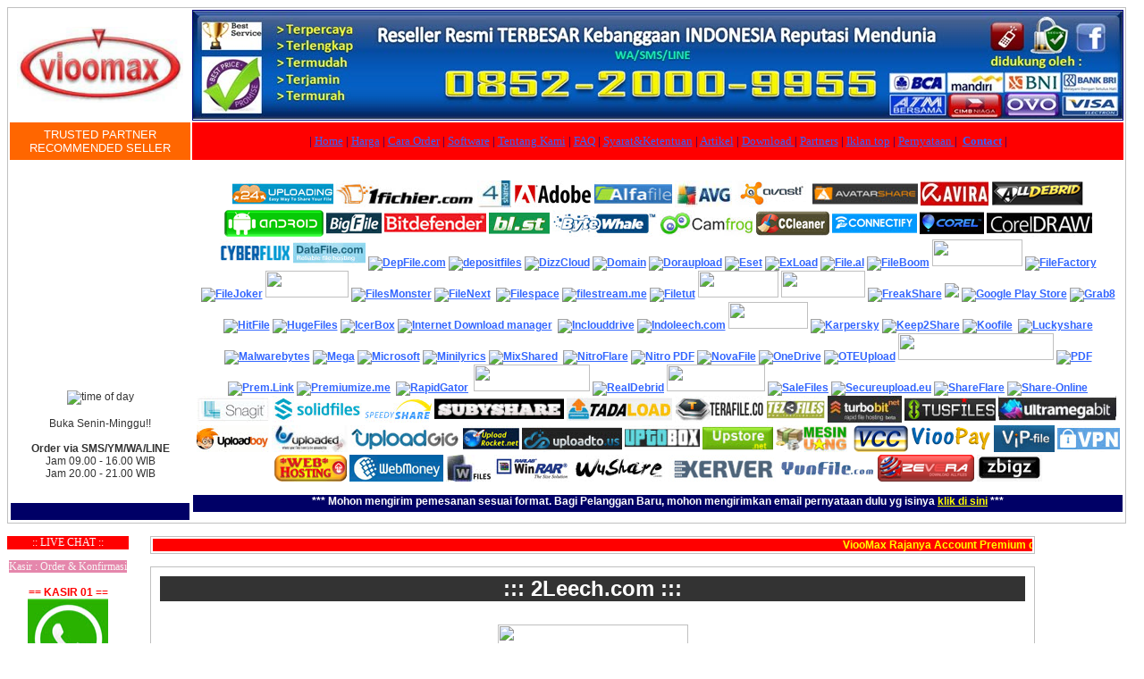

--- FILE ---
content_type: text/html; charset=UTF-8
request_url: https://www.vioomax.com/en/2leech.htm
body_size: 9321
content:














<!DOCTYPE HTML PUBLIC "-//W3C//DTD HTML 4.01 Transitional//EN" "http://www.w3.org/TR/html4/loose.dtd">

<html xmlns:v="urn:schemas-microsoft-com:vml" xmlns:o="urn:schemas-microsoft-com:office:office" xmlns="http://www.w3.org/TR/REC-html40">

<head>

<meta http-equiv="Content-Type" content="text/html; charset=windows-1252">
<meta http-equiv="Content-Language" content="en-us">

<title>2Leech Premium Premium Account Reseller Resmi Indonesia ::ViooMax::</title>
<meta name="description" content="Jual akun 2Leech.com.net premium asli. Proses mudah, cepat, harga dijamin murah. Beli voucher/account premium, bayar pake rupiah, no credit card, no Paypol needed. Download link file gratis Buy now!">
<meta name="keywords" content="2Leech.com, Cramit, indonesia, free, account, premium, harga, murah, password, generator, hack, manager, accounts, gratis, download, upload, rupiah, sell, buy, discount, promo, diskon, Paypol, credit, card, voucher, jual, beli, file, site, situs, link, login, user, kartu kredit, downloader, premium account, crack, server, leecher, direct">
<meta name="author" content="vioomax">
<meta name="robots" content="index, nofollow">
<meta name="revisit-after" content="4 days">
<meta name="language" content="id">
<meta name="copyright" content="Desember 2009">
<meta name="rating" content="general">
<meta name="GENERATOR" content="Microsoft FrontPage 6.0">
<meta name="ProgId" content="FrontPage.Editor.Document">
<meta name="google-site-verification" content="fugCW7KJIvkEGnP30OsAtgG6QuXf7vhnj7ut3vsBS7k" />
<link rel="stylesheet" type="text/css" href="../gaya.css" />
<style type="text/css">
body {
	font-family: Arial, Helvetica, sans-serif;
	font-size: 12px;
	color: #333;

}


	
</style>


<script type="text/javascript" src="http://www.vioomax.com/timePictureChange.js"></script>
<meta name="Microsoft Border" content="tlb">
</head>
<body><!--msnavigation--><table border="0" cellpadding="0" cellspacing="0" width="100%"><tr><td>

<table class="bigtbl" height="578" width="1240">
	<tr>
		<td height="122" nowrap width="200">
		<p align="center"><img src="../_borders/vioomax.jpg" width="186" height="85"></td>
		<td bgcolor="#000080" height="122" width="1040">
		<img src="../_borders/header.jpg" width="1040" height="122"></td>
	</tr>
	<tr>
		<td bgcolor="#FF6600" width="199" height="36">
		<p align="center" style="margin-top: 0; margin-bottom: 0">
		<font color="#FFFFFF"><font face="Arial" size="2">TRUSTED PARTNER <br>
		RECOMMENDED SELLER</font> </font></td>
		<td bgcolor="#FF0000" width="1040" background="../_borders/001.jpg" height="36">
		<p align="center">
		<font color="#000080" face="Microsoft Sans Serif" size="2">|
		<a href="../index.html">Home</a> | <a href="../harga.htm">Harga</a> |
		<a href="../caratransaksi.htm">Cara Order</a> |
		<a href="../software.htm">Software</a> | <a href="../about.htm">Tentang 
		Kami</a> | <a href="../faq.htm">FAQ</a> |
		<a href="../syarat_ketentuan.htm">Syarat&amp;Ketentuan</a> |
		<a href="../artikel.htm">Artikel</a> | <a href="../download.htm">
		Download </a>| <a href="../partners.htm">Partners</a> |
		<a href="../iklan.htm">Iklan top</a> | <a href="../pernyataan.htm">
		Pernyataan </a>|&nbsp; <b><a href="../contact.htm">Contact</a></b> |</font></td>
	</tr>
	<tr>
		<td width="200" valign="bottom">
		<p align="center"><img src id="myimage" alt="time of day"><br>
		<br>
		Buka Senin-Minggu!!<br>
		<br>
		<b>Order via SMS/YM/WA/LINE</b><br>
		Jam 09.00 - 16.00 WIB<br>
		Jam 20.00 - 21.00 WIB<br>
		<br>
		</p>
		<div style="text-align: center; width: 200px; height: 19px; background-color: #000066">
		</div>
		</td>
		<td width="1040">
		<p align="center"><a href="../24uploading.htm">
		<img border="0" src="../_borders/24uploading.jpg" width="113" height="30" alt="24uploading"></a>
		<b><a href="../1fichier.htm"><img border="0" src="../_borders/1fichier.jpg"></a></b>
		<b><a title="4shared" href="../4shared.htm">
		<img src="../_borders/4shared.jpg" alt="4shared" width="38"></a> </b>
		<a href="../adobe.htm">
		<img border="0" src="../_borders/adobe.jpg" width="87" height="30" alt="Adobe"></a><b>
		<a href="../alfafile.htm">
		<img border="0" src="../_borders/alfafile.jpg" width="87" height="30"></a>
		<a title="AVG" href="../avg.htm"><img src="../_borders/avg.jpg" alt="AVG"></a>
		<a href="../avast.htm">
		<img border="0" src="../_borders/avast.jpg" width="84" height="30"></a>
		<a href="../avatarshare.htm">
		<img border="0" src="../_borders/avatarshare.jpg" width="118" height="30" alt="Avatarshare"></a>
		<a href="../avira.htm">
		<img border="0" src="../_borders/avira.jpg" width="76" height="30" alt="AVIRA"></a>
		<a title="AllDebrid" href="../alldebrid.htm">
		<img src="../_borders/alldebrid.gif" alt="AllDebrid"></a> <a href="../android.htm">
		<img src="../_borders/android.gif" alt="Android"></a> <a href="../bigfile.htm">
		<img border="0" src="../_borders/bigfile.jpg" width="62" height="30" alt="BigFile"></a>&nbsp;<a href="../bitdefender.htm"><img border="0" src="../_borders/bitdefender.jpg" width="114" height="30" alt="Bitdefender"></a>
		<a href="../blst.htm">
		<img border="0" src="../_borders/blst.jpg" width="68" height="30" alt="Bl.st"></a>
		<a href="../bytewhale.htm">
		<img border="0" src="../_borders/bytewhale.jpg" width="117" height="30" alt="Bytewhale"></a>
		<a href="../camfrog.htm">
		<img border="0" src="../_borders/camfrog.jpg" width="105" height="30" alt="Camfrog"></a>
		<a href="../ccleaner.htm">
		<img border="0" src="../_borders/ccleaner.jpg" width="82" height="30" alt="CCleaner"></a>
		<a href="../connectify.htm">
		<img border="0" src="../_borders/connectify.jpg" width="95" height="30"></a>
		<a href="../corel.htm"><img border="0" src="../_borders/corel.jpg" alt="Corel"></a>
		<a href="../coreldraw.htm">
		<img border="0" src="../_borders/coreldraw.jpg" width="118" height="30" alt="CorelDRAW"></a>
		<a href="../cyberflux.htm">
		<img border="0" src="../_borders/cyberflux.jpg" width="79" height="30" alt="Cyberflux.net"></a>
		<a href="../datafile.htm">
		<img border="0" src="../_borders/datafile.jpg" width="81" height="30"></a>
		<a href="../depfile.htm">
		<img border="0" src="../_borders/depfile.jpg" width="75" height="30" alt="DepFile.com"></a>
		<a title="Depositfiles" href="../depositfiles.htm">
		<img src="../_borders/depositfiles.jpg" alt="depositfiles"></a>
		<a href="../dizzcloud.htm">
		<img border="0" src="../_borders/dizzcloud.jpg" alt="DizzCloud"></a>
		<a title="Memiliki situs dengan nama sendiri! Keren!" href="../domain.htm">
		<img src="../_borders/domain.gif" alt="Domain"></a> <a href="../doraupload.htm">
		<img border="0" src="../_borders/doraupload.jpg" width="65" height="30" alt="Doraupload"></a>
		<a href="../eset.htm">
		<img border="0" src="../_borders/eset.jpg" width="71" height="30" alt="Eset"></a>
		<a href="../exload.htm">
		<img border="0" src="../_borders/exload.jpg" width="96" height="30" alt="ExLoad"></a>
		<a href="../fileal.htm">
		<img border="0" src="../_borders/fileal.jpg" width="66" height="30" alt="File.al"></a>
		<a href="../fileboom.htm">
		<img border="0" src="../_borders/fileboom.jpg" width="98" height="30" alt="FileBoom"></a>
		<a href="../filecloud.htm">
		<img border="0" src="../_borders/filecloud.jpg" width="101" height="30"></a>
		<a title="FileFactory" href="../filefactory.htm">
		<img src="../_borders/filefactory.jpg" alt="FileFactory"></a>
		<a href="../filejoker.htm">
		<img border="0" src="../_borders/filejoker.jpg" alt="FileJoker"></a>
		<a href="../filemoney.htm">
		<img border="0" src="../_borders/filemoney.jpg" width="93" height="30"></a>
		<a title="FilesMonster" href="../filesmonster.htm">
		<img src="../_borders/filesmonster.jpg" alt="FilesMonster"></a>
		<a href="../filenext.htm">
		<img border="0" src="../_borders/filenext.jpg" alt="FileNext"></a>&nbsp;
		<a href="../filespace.htm">
		<img border="0" src="../_borders/filespace.jpg" width="125" height="30" alt="Filespace"></a>
		<a href="../filestream.htm">
		<img border="0" src="../_borders/filestream.jpg" width="85" height="30" alt="filestream.me"></a>
		<a href="../filetut.htm">
		<img border="0" src="../_borders/filetut.jpg" width="126" height="30" alt="Filetut"></a>
		<a href="../firedrive.htm">
		<img border="0" src="../_borders/firedrive.jpg" width="90" height="30"></a>
		<a href="../fshare.htm">
		<img border="0" src="../_borders/fshare.jpg" width="94" height="30"></a>
		<a title="FreakShare" href="../freakshare.htm">
		<img src="../_borders/freakshare.jpg" alt="FreakShare"></a>
		<a href="../googledrive.htm"><img src="../_borders/googledrive.jpg"></a>
		<a href="../google_play.htm">
		<img src="../_borders/googleplay.gif" alt="Google Play Store"></a>
		<a href="../grab8.htm">
		<img border="0" src="../_borders/grab8.jpg" width="69" height="30" alt="Grab8"></a>
		<a title="HitFile" href="../hitfile.htm">
		<img src="../_borders/hitfile.jpg" alt="HitFile"></a> <a href="../hugefiles.htm">
		<img border="0" src="../_borders/hugefiles.jpg" alt="HugeFiles"></a>
		<a href="../icerbox.htm">
		<img border="0" src="../_borders/icerbox.jpg" width="80" height="30" alt="IcerBox"></a>
		<a title="IDM" href="../idm.htm">
		<img src="../_borders/idm.jpg" alt="Internet Download manager"></a>&nbsp;
		<a href="../inclouddrive.htm">
		<img border="0" src="../_borders/inclouddrive.jpg" width="79" height="30" alt="Inclouddrive"></a>
		<a href="../indoleech.htm">
		<img border="0" src="../_borders/indoleech.jpg" height="30" alt="Indoleech.com"></a>
		<a href="../junocloud.htm">
		<img border="0" src="../_borders/junocloud.jpg" width="89" height="30"></a>&nbsp;<a href="../kaspersky.htm"><img border="0" src="../_borders/kaspersky.jpg" width="107" height="30" alt="Karpersky"></a>
		<a href="../keep2share.htm">
		<img border="0" src="../_borders/keep2share.jpg" width="85" height="30" alt="Keep2Share"></a>
		<a href="../koofile.htm">
		<img border="0" src="../_borders/koofile.jpg" width="93" height="30" alt="Koofile"></a>&nbsp;
		<a href="../luckyshare.htm">
		<img border="0" src="../_borders/luckyshare.jpg" width="116" height="30" alt="Luckyshare"></a>
		<a href="../malwarebytes.htm">
		<img border="0" src="../_borders/malwarebytes.jpg" width="119" height="30" alt="Malwarebytes"></a>
		<a href="../mega.htm"><img border="0" src="../_borders/mega.jpg" alt="Mega"></a>
		<a href="../microsoft.htm">
		<img border="0" src="../_borders/microsoft.jpg" width="106" height="30" alt="Microsoft"></a>
		<a title="Minilyrics: Software utk Menampilkan Lirik Lagu MP3" href="../sw/minilyrics.htm">
		<img src="../_borders/minilyrics.jpg" alt="Minilyrics"></a>
		<a title="Mixshared" href="../mixshared.htm">
		<img src="../_borders/mixshared.jpg" alt="MixShared"></a>&nbsp;
		<a href="../nitroflare.htm">
		<img border="0" src="../_borders/nitroflare.jpg" width="89" height="30" alt="NitroFlare"></a>
		<a href="../sw/nitropdf.htm">
		<img border="0" src="../_borders/nitropdf.jpg" width="57" height="30" alt="Nitro PDF"></a>
		<a href="../novafile.htm"><img src="../_borders/novafile.jpg" alt="NovaFile"></a>
		<a href="../onedrive.htm">
		<img border="0" src="../_borders/onedrive.jpg" width="120" height="30" alt="OneDrive"></a>
		<a href="../oteupload.htm"><img src="../_borders/oteupload.jpg" alt="OTEUpload"></a>
		<a href="../pandamemo.htm">
		<img border="0" src="../_borders/pandamemo.jpg" width="174" height="30"></a>
		<a href="../pdf.htm">
		<img border="0" src="../_borders/pdf.jpg" width="94" height="30" alt="PDF"></a>
		<a href="../premlink.htm">
		<img border="0" src="../_borders/premlink.jpg" width="117" height="30" alt="Prem.Link"></a>
		<a href="../premiumize.htm">
		<img border="0" src="../_borders/premiumize.jpg" width="115" height="30" alt="Premiumize.me"></a>&nbsp;
		<a title="Rapidgator" href="../rapidgator.htm">
		<img src="../_borders/rapidgator.gif" alt="RapidGator" width="130" height="30"></a>&nbsp;
		<a href="../rarefile.htm">
		<img border="0" src="../_borders/rarefile.jpg" width="130" height="30"></a>
		<a title="Realdebrid" href="../realdebrid.htm">
		<img src="../_borders/realdebrid.gif" alt="RealDebrid" width="69" height="30"></a>
		<a href="../redfile.htm">
		<img border="0" src="../_borders/redfile.jpg" width="110" height="30"></a>
		<a href="../salefiles.htm">
		<img border="0" src="../_borders/salefiles.jpg" width="129" alt="SaleFiles" height="30"></a>
		<a href="../secureupload.htm">
		<img border="0" src="../_borders/secureupload.jpg" width="127" height="30" alt="Secureupload.eu"></a>
		<a href="../shareflare.htm"><img src="../_borders/shareflare.jpg" alt="ShareFlare"></a>
		<a title="Share-Online" href="../shareonline.htm">
		<img src="../_borders/shareonline.jpg" alt="Share-Online"></a>		<a href="../sw/snagit.htm">
		<img border="0" src="../_borders/snagit.jpg" width="82" height="30"></a>
		<a href="../solidfiles.htm">
		<img border="0" src="../_borders/solidfiles.jpg" width="100" height="30" alt="SolidFiles"></a>
		<a href="../speedyshare.htm">
		<img border="0" src="../_borders/speedyshare.jpg" alt="SpeedyShare"></a>
		<a href="../subyshare.htm"><img border="0" src="../_borders/subyshare.jpg"></a>
		<a href="../tadaload.htm">
		<img border="0" src="../_borders/tadaload.jpg" width="118" height="30"></a>
		<a href="../terafile.htm">
		<img border="0" src="../_borders/terafile.jpg" width="100" height="30"></a>
		<a href="../tezfiles.htm">
		<img border="0" src="../_borders/tezfiles.jpg" width="65" height="30" alt="TezFiles"></a>
		<a title="Turbobit" href="../turbobit.htm">
		<img src="../_borders/turbobit.jpg" alt="turbobit"></a> <a href="../tusfiles.htm">
		<img border="0" src="../_borders/tusfiles.jpg" width="102" height="30" alt="Tusfiles"></a>
		<a href="../ultramegabit.htm"><img border="0" src="../_borders/ultramegabit.jpg"></a>&nbsp;<a href="../uploadboy.htm"><img border="0" src="../_borders/uploadboy.jpg" width="81" height="30" alt="UploadBoy.com"></a>
		<a title="Uploaded" href="../uploaded.htm">
		<img src="../_borders/uploaded.jpg" alt="Uploaded"></a> <a href="../uploadgig.htm">
		<img border="0" src="../_borders/uploadgig.jpg" width="123" height="30"></a>
		<a href="../uploadrocket.htm">
		<img border="0" src="../_borders/uploadrocket.jpg" width="63" height="30" alt="UploadRocket"></a>
		<img border="0" src="../_borders/uploadto.jpg" width="112" height="30">
		<a href="../uptobox.htm">
		<img border="0" src="../_borders/uptobox.jpg" width="84" height="30" alt="Uptobox"></a>
		<a href="../upstore.htm">
		<img border="0" src="../_borders/upstore.jpg" width="79" height="30" alt="Upstore.net"></a>
		<a title="Mesin Uang" href="../mesin_uang.htm">
		<img src="../_borders/mesinuang.jpg" alt="Mesin Uang"></a>&nbsp;
		<a href="../vcc.htm"><img src="../_borders/vcc.gif" alt="Virtual Credit Card (VCC)"></a>
		<a title="ViooPay" href="../vioopay.htm">
		<img src="../_borders/vioopay.gif" alt="ViooPay"></a> <a href="../vipfile.htm">
		<img src="../_borders/vipfile.jpg" alt="VIP File"></a> <a href="../vpn.htm">
		<img border="0" src="../_borders/vpn.jpg" width="70" height="30" alt="VPN"></a>
		<a title="Webhosting" href="../webhosting.htm">
		<img src="../_borders/webhosting.gif" alt="Webhosting"></a>&nbsp;<a href="../webmoney.htm"><img src="../_borders/webmoney.gif" alt="Webmoney" width="105" height="30"></a>
		<a title="WIP Files" href="../wipfiles.htm">
		<img border="0" src="../_borders/wipfiles.jpg" width="51" height="30" alt="WIPFiles"></a>
		<a href="../winrar.htm">
		<img border="0" src="../_borders/winrar.jpg" width="84" height="30" alt="WinRAR"></a>
		<a href="../wushare.htm">
		<img border="0" src="../_borders/wushare.jpg" width="105" height="30" alt="Wushare.com"></a>
		<a href="../xerver.htm">
		<img border="0" src="../_borders/xerver.jpg" width="121" height="30" alt="xerver.co"></a>
		<a href="../yunfile.htm">
		<img border="0" src="../_borders/yunfile.jpg" width="107" height="30" alt="YunFile.com"></a>
		<a title="Zevera" href="../zevera.htm">
		<img src="../_borders/zevera.gif" alt="Zevera"></a> <a href="../zbigz.htm">
		<img src="../_borders/zbigz.jpg" alt="Zbigz"></a></b></p>
		<b>
		<div style="text-align: center; width: 1040px; height: 19px; background-color: #000066">
			<font color="#FFFFFF">*** Mohon mengirim pemesanan sesuai format. 
			Bagi Pelanggan Baru, mohon mengirimkan email pernyataan dulu yg 
			isinya <a href="../pernyataan.htm"><font color="#FFFF00">klik di 
			sini</font></a></font><font color="#FFFF00"> </font>
			<font color="#FFFFFF">*** </font></div>
		</b></td>
	</tr>
</table>

</td></tr><!--msnavigation--></table><!--msnavigation--><table dir="ltr" border="0" cellpadding="0" cellspacing="0" width="100%"><tr><td valign="top" width="1%">

<table style="width: 200; border-collapse: collapse" bordercolor="#111111" cellpadding="0" cellspacing="0" border="0">
	<tr>
		<td width="200" align="center"><br>
		<div class="redsub">
			:: LIVE CHAT :: </div>
		<p><span class="kasir">Kasir : Order &amp; Konfirmasi</span><br>
		<br>
		<font color="#FF0000"><b>== KASIR 01</b> ==<br>
		</font><img border="0" src="../_borders/wa.jpg" width="90" height="91"> <br>
		PIN WA : 0852-2000-9955<br>
		<b><i>(hanya Text Message, No Voice!!)</i></b><br>
		<br>
		<font color="#FF0000"><b>&nbsp;==&nbsp; KASIR 02 ==<br>
		</b></font>&nbsp;<img border="0" src="../_borders/line2.jpg" width="90" height="91"> <br>
		PIN LINE: 0852-2000-9955 <br>
		<b><a href="../_borders/line_bar.jpg">LINE BARCODE</a></b> <br>
		<b><i>(hanya Text Message, No Voice!!) </i></b></p>
		<p><b><i>&nbsp;</i></b><font color="#FF0000"><b>== KASIR 03</b> ==<br>
		</font><img border="0" src="../_borders/skype.jpg"><br>
		ID: vioomax <br>
		<b><i>(hanya Text Message, No Voice!!)</i></b></p>
		<p><font color="#FF0000"><b>== KASIR 04 ==<br>
		</b></font>&nbsp;<a href="https://messenger.yahoo.com/"><img border="0" src="../_borders/ym.jpg" width="90" height="90"></a><br>
		&nbsp;YM ID:&nbsp; vioomaxcare <b><i>&nbsp;</i></b><br>
		<b><i>(utk sementara hindari order via YM)</i></b></p>
		<p><img border="0" src="../_borders/bbm_logo.jpg"> <br>
		PIN BBM: 55832BBF<br>
		<b><a href="../_borders/bbm_bar.jpg">BBM BARCODE</a></b> </p>
		<p>&nbsp;</p>
		<p><span class="kasir">Cust.Serv.:Tanya&amp;Komplain</span> <br>
		</p>
		<p>&nbsp;<br>
		<b>==Sementara via SMS==<br>
		</b><br>
		<br>
		</p>
		<div class="redsub">
			<p align="center">:: SMS ::</div>
		<p align="center"><span class="kasir">&nbsp;&nbsp;&nbsp; :: Order &amp; 
		Konfirmasi ::&nbsp;&nbsp; </span>&nbsp;</p>
		<p class="cpage"><img src="../images/notelp.gif"> <br>
		(Hanya TEXT)</p>
		<p class="cpage"><span class="kasir">&nbsp;::Tanya/Jawab&amp;Komplain:: </span>
		<br>
		<br>
		<img src="../images/notelpcs.gif" alt="0852-2000-9955"><br>
		(Hanya TEXT)<br>
		-Cantumkan email setiapkali menghubungi CS-<br>
		</p>
		<div class="redsub">
			<p align="center">:: Rekening Bank ::</div>
		<p align="center"><br>
		<b><img src="../images/bbca.gif"> <br>
		29.1529.8000 <br>
		<br>
		<img src="../images/bmandiri.gif"> <br>
		130.00.023.04247 <br>
		<br>
		<img src="../images/bbni.gif"> <br>
		0.900.900.791 <br>
		<br>
		<img src="../images/bbri.gif"> </b><br>
		0005.0106.1596.503<br>
		<br>
		<a href="../atmbersama.htm">
		<img src="../images/batmb.gif" alt="ATM Bersama"></a> <br>
		<br>
		<a href="../atmbersama.htm">Bank2 Member ATM Bersama </a><br>
		<br>
		<br>
		Bergabunglah bersama <br>
		Puluhan Ribu pelanggan kami yang lain!! <br>
		<br>
		<br>
		<span class="breakline">-------------------</span><br>
		<br>
		<br>
		<centre><img border="0" src="../_borders/satisfaction6.jpg" width="120" height="96">
		<br>
		<br>
		<br>
		<img border="0" src="../_borders/secure2.jpg" width="120" height="66"></centre>
		<img border="0" src="../_borders/quality5.jpg" width="120" height="120"> </td>
	</tr>
</table>
</td><td valign="top" width="24"></td><!--msnavigation--><td valign="top">


<br>
<table class="bigtbl" style="width: 990px; ;" cellpadding="0">
<tr>
<td>
<marquee style="color: #FFFF00; font-family: Arial; font-weight: bold" bgcolor="#FF0000" scrollamount="4">ViooMax Rajanya Account Premium di Indonesia, menjual account Premium dengan harga paling murah, proses cepat dan mudah </marquee>
</td>
</tr>
</table>
<br />

<table class="bigtbl" style="width: 990px" cellpadding="0" cellspacing="10">
	<tr>
		<td >
		
			<h1><div class="hblack"><strong>::: 2Leech.com :::</strong></div></h1>
			<br>
			  <p style="text-align: center">
              <img src="../images/2leech.png" width="213" height="54"></p>
              
		
			  <p style="text-align: center"><font color="#FF0000"><b>
              <span style="background-color: #FFFF00">Sebelum membeli produk 
              Multi Premium, baca dulu
              <a href="../doc/layanan-multi-premium-downloader.htm">Hal-hal yang harus diketahui sebelum 
              membeli klik di sini</a></span></b></font></p>
              <p>
              
		
			<br />
ViooMax reseller / agen resmi <a href="../cramitin.htm">2Leech.com</a> Premium berlisensi di Indonesia. 
        Jual akun 2Leech.com dijamin paling murah, proses cepat, dan mudah. Beli 
        voucher/account premiumnya, download jutaan filenya, lebih cepat dan 
        mudah! Kabar gembira bagi para Downloader mania, kini bisa memiliki 
        account 2Leech.com Premium tanpa kartu kredit / credit card dan tidak perlu 
        akun Paypol. Cukup transfer rupiah dari bank lokal di Indonesia maka 
        dalam sekejap akun free menjadi premium.</p>
              </p>
              <p>
            Download jutaan file film/movie, video, musik, mp3, software, ebook, 
            dll dari berbagai server filehoster terkenal dunia hanya dengan 1 
            account dari 2Leech.com. Kini download dari 2leech semakin cepat dan mudah langsung tanpa 
            menunggu Link Premium Generator 2Leech.com. Dengan akun premium 
            tidak ada lagi waktu menunggu, download bisa dihentikan dan 
            diteruskan kapan saja, bisa download banyak file sekaligus, bisa 
            download menggunakan download manager seperti IDM, JDownloader, dan 
            kecepatan download unlimited alias tidak dibatasi! Tinggal temukan 
            link file yang akan didownload, dan langsung sedot filenya!<p>
            Keunggulan 2leech dapat mendownload lebih dari 30 Filehoster sebagai 
            berikut:<p style="text-align: center">
            <img src="../images/2leechfilehost.jpg" width="450" height="340"><p>
            &nbsp;<p>
           ViooMax rajanya agen account premium telah bertahun-tahun 
            dipercaya filehoster terkemuka di dunia karena reputasi yang 
            sempurna dalam melayani pelanggan. Hampir semua perusahaan file 
            hosting mempercayakan cabang pemasaran dan distributornya kepada 
            ViooMax karena 99% user Indonesia selalu mencari ViooMax di google, 
            yahoo, ask, dan search engine lainnya. Jadi buat apa beli dari 
            reseller / agen ingusan. Pastikan hanya membeli voucher / account 
            premium dari ViooMax yang berpengalaman jadi pasti kualitas 
            pelayanannya dijamin terbaik di dunia.
            <p>
            Kini download file apapun seperti rar, avi, jpg, mpeg, mpg, dvd, cd, 
            dari server 2Leech.com jadi tidak lemot, tidak putus-putus lagi, lancar 
            cepat dan mudah dengan menggunakan 2Leech.com premium. Tidak perlu 
            susah payah mencari akun hasil crack, hack, phising, 2Leech.com leecher, 
            atau link premium dari situs 2Leech.com. Miliki saja Akun 2Leech.com 
            premiumnya yang resmi &amp; asli karena harganya sudah murah dan pasti 
            aman dari fraud!
            <p>
            Jangan tergiur harga murah tapi murahan. Mau beli akun premium 
            2Leech.com? Pastikan hanya beli dari ViooMax yang sudah terbukti 
            bertahun-tahun melayani pelanggan dengan predikat SANGAT MEMUASKAN! 
            Karena didukung teknologi canggih dan staf yang berpengalaman.
            <br>
           		
			</div>		</p>
		<table align="center" cellpadding="0" cellspacing="0" >
			<tr>
				<td class="tpbk" style="height: 129px; width: 130;">
				<span >
                <img border="0" src="../_borders/2leech.gif" width="118" height="30"><br>
                30<br  />
				Hari</td>
				<td style="height: 129px" width="20">&nbsp;</td>
				<td class="tpbk" style="height: 129px; width: 130;">
				<span >
                <img border="0" src="../_borders/2leech.gif" width="118" height="30"><br>
                90<br  />
				Hari</td>
			</tr>
			<tr>
				<td class="tbk" style="width: 130; height: 38px">
				<span class="rpsup"><sup>Rp</sup>
				</span>
				<span class="hrgdpn"><strong>Call</strong></span>.<span class="hrgblk">000</span></td>
				<td style="height: 38px" width="20">&nbsp;</td>
				<td class="tbk" style="width: 130; height: 38px">
				<span class="rpsup"><sup>Rp</sup>
				</span><span class="hrgdpn"><strong>Call</strong></span>.<span class="hrgblk">000</span></td>
			</tr>
			<tr>
				<td class="tbk" style="width: 130; height: 50px">
				<a href="../contact.htm"><img alt="beli" src="../images/beli.gif" width="102" height="32" /></a></td>
				<td width="20">&nbsp;</td>
				<td class="tbk" style="width: 130; height: 50px">
				<a href="../contact.htm"><img alt="beli" src="../images/beli.gif" width="102" height="32" /></a></td>
			</tr>
		</table>

		
		
		
		        <p>&nbsp;<p style="text-align: center">
                &nbsp;<BR>Harga terbaru <a href="../harga.htm">klik di 
                sini</a><p>&nbsp;</td>
	</tr>
</table>
<br>
<table class="bigtbl" style="width: 990px; height: 344px;" cellpadding="10">
	<tr>
        <b>
		<td>
			<div class="hblue" >
				<strong><h2>:::: <a name="carapemesanan">CARA PEMESANAN</a> :::: </h2></div>
				<p>
				
				1. Kirim Order melalui SMS/WA/LINE/YM/Email:<br></p>
				<table class="tblorder" width="900px" height="70px">
				<tr>
				<td class="k1order" width="100px" height="35px"><strong>Format:</strong></td>
				<td class="c2order" width="800px" height="35px">BARU/EXTEND + NAMA + PAKET + EMAIL + BANK TUJUAN TRANSFER</td>
				</tr>
				<tr>
				<td class="k1order" width="100px" height="35px"><strong>Contoh:</strong></td>
				<td class="c2order" width="800px" height="35px"><i>EXTEND BUDI FARIZ 
                2LEECH 1 BULAN BUDIFARIZ270@GMAIL.COM BANK MANDIRI</i></td>
				</tr>
				</table>
				<p>
				
				2. Mendapat balasan SMS/WA/LINE/YM/Email  berisi Nominal dan Detail Rekening Tujuan Transfer</p>
                
            	3. Transfer ke rekening yang dituju<p>
            
            4. Kirim konfirmasi Transfer via SMS/WA/LINE/YM/Email  Transfer<br/></p>
				<table class="tblorder" width="900px" height="70px">
				<tr>
					<td class="k1order" width="100px" height="35px"><strong>Format:</strong></td>
					<td class="c2order" width="800px">BANK ASAL + BANK TUJUAN + JUMLAH TRANSFER + TANGGAL TRANSFER + NAMA REKENING PENTRANSFER</td>
				</tr>
				<tr>
					<td class="k1order" width="100px" height="35px"><strong>Contoh:</strong></td>
					<td class="c2order" width="800px">&nbsp;<i>BANK NIAGA MANDIRI 23/08/2012 RP 159.031 BUDI FARIZ</i></td>
				</tr>
				</table>
				<p>
			
			5. Mendapatkan Email berisi voucher / account premium
			
				<br>
			
				<br>
			
			</td>
	            </b>
	</tr>
</table>


<p>

            




<p>&nbsp;
</p>


<!--Tabel produk-->




<!--msnavigation--></td></tr><!--msnavigation--></table><!--msnavigation--><table border="0" cellpadding="0" cellspacing="0" width="100%"><tr><td>

<p align="center">&nbsp;</p>
<table style="width: 1255px">
	<tr>
		<td><center>
		---------------------------------------------------------------------------------------------------<br>
		<span class="fan">|&nbsp; <a href="../index.html">Home</a>&nbsp; |&nbsp;
		<a href="../harga.htm">Harga</a>&nbsp; |&nbsp;
		<a href="../caratransaksi.htm" style="text-decoration: none">Cara 
		Transaksi</a>&nbsp; |&nbsp; <a href="../about.htm">Tentang Kami</a>&nbsp; 
		|&nbsp;<a href="../faq.htm"> FAQ&nbsp;</a> | <a href="../syarat_ketentuan.htm">
		&nbsp;Syarat&amp;Ketentuan&nbsp;</a> |&nbsp; <a href="../feedback.htm">
		<font color="#808080">Feedback</font></a>&nbsp; | &nbsp;<a href="../artikel.htm">Artikel</a>&nbsp; 
		|&nbsp; <a href="../masterseo.htm">Master SEO</a>&nbsp; |
		<a href="../iklan.htm">Iklan</a> | <a href="../tutorial.htm">Tuts</a> |
		<a href="../price.htm">Price</a> |</span><br class="fan">
		<br>
		<!-- Histats.com  START  (standard)-->
		<script type="text/javascript">document.write(unescape("%3Cscript src=%27http://s10.histats.com/js15.js%27 type=%27text/javascript%27%3E%3C/script%3E"));</script>
		<a href="http://www.histats.com" target="_blank" title="unique visitor counter">
		<script type="text/javascript">
try {Histats.start(1,1492270,4,403,118,80,"00011111");
Histats.track_hits();} catch(err){};
        </script>
		</a><noscript>
		<a href="/" target="_blank"><img src="http://sstatic1.histats.com/0.gif?1492270&101" alt="" ></a>
		</noscript>
		<!-- Histats.com  END  -->
		<p></p>
		<p><br>
		Terimakasih atas kunjungannya </p>
		</center></td>
	</tr>
</table>
<p></p>
<h5>Copyright � 2009 - 2017
<strong>ViooMax</strong><br>
</h5>
<p>
<!--WIBIYA SEGERA MULAI--></p>
 
</td></tr><!--msnavigation--></table></body>
</html>

--- FILE ---
content_type: text/css
request_url: https://www.vioomax.com/gaya.css
body_size: 1726
content:
<style type="text/css"> 
body {
	font-family: Arial, Helvetica, sans-serif;
	font-size: 12px;
	color: #333;
} 
h1 { font-size: 16pt; font-weight: bold; text-align: center; display:inline; 
}
h2 { font-size: 12pt; font-weight: bold; text-align: center; display:inline; 
}
a img { /* this selector removes the default blue border displayed in some browsers around an image when it is surrounded by a link */
	border: none;
}
/* ~~ Styling for your site's links must remain in this order - including the group of selectors that create the hover effect. ~~ */
a:link {
	color: #3366FF;
	text-decoration: underline; /* unless you style your links to look extremely unique, it's best to provide underlines for quick visual identification */
}
a:visited {
	color: #7F9EFC;
	text-decoration: underline;
}
a:hover, a:active, a:focus { /* this group of selectors will give a keyboard navigator the same hover experience as the person using a mouse. */
	text-decoration: none;
}

/* ~~ this fixed width container surrounds all other elements ~~ */

/* ~~ This is the layout information. ~~ 

1) Padding is only placed on the top and/or bottom of the div. The elements within this div have padding on their sides. This saves you from any "box model math". Keep in mind, if you add any side padding or border to the div itself, it will be added to the width you define to create the *total* width. You may also choose to remove the padding on the element in the div and place a second div within it with no width and the padding necessary for your design.

*/
.content {

	padding: 10px 0;
}

/* ~~ miscellaneous float/clear classes ~~ */
.fltrt {  /* this class can be used to float an element right in your page. The floated element must precede the element it should be next to on the page. */
	float: right;
	margin-left: 8px;
}
.fltlft { /* this class can be used to float an element left in your page. The floated element must precede the element it should be next to on the page. */
	float: left;
	margin-right: 8px;
}
.clearfloat { /* this class can be placed on a <br /> or empty div as the final element following the last floated div (within the #container) if the overflow:hidden on the .container is removed */
	clear:both;
	height:0;
	font-size: 1px;
	line-height: 0px;
}
	
/* ~~ this fixed width container surrounds all other elements ~~ */	
.kasir {
	color: #F8F5F5;
	font-family: "Arial Black";
	font-size: 12px;
	background-color: #E587AC;
}
.redsub {
	color: #F8F5F5;
	font-family: "Arial Black";
	font-size: 12px;
	background-color: #FF0000;
}
.cpage {
	text-align: center;
	font-color: #FF0000;
}
.breakline {
	color: #FF0000;
}

/* ~~ Tabel2 ~~ */
.bigtbl {
	border-left: 1px solid #C0C0C0;
	border-right: 1px solid #C0C0C0;
	border-top: 1px solid #C0C0C0;
	border-bottom: 1px solid #C0C0C0;
	text-align: justify;
}

.bigtbl2 {
	border-left: 1px solid #C0C0C0;
	border-right: 1px solid #C0C0C0;
	border-top: 1px solid #C0C0C0;
	border-bottom: 1px solid #C0C0C0;
	text-align: center;
}
.bigtbl3 {
	border-left: 1px solid #C0C0C0;
	border-right: 1px solid #C0C0C0;
	border-top: 1px solid #C0C0C0;
	border-bottom: 1px solid #C0C0C0;
	text-align: left;
}

.tblclr {
	border-left: 0px solid #C0C0C0;
	border-right: 0px solid #C0C0C0;
	border-top: 0px solid #C0C0C0;
	border-bottom-style: 0px solid #C0C0C0;
	text-align: center;
}
.tpor {
	background-image: url('images/tblorange.jpg');
	background-color: #FF9900;
	text-align: center;
	font-family: "Arial Black";
	font-size: x-large;
	color: #FFFF00;
	border: 2px solid #996600;
}
.tpbl {
	background-image: url('images/tblblue.jpg');
	background-color: #3366FF;
	text-align: center;
	font-family: "Arial Black";
	font-size: x-large;
	color: #FFFF00;
	border: 2px solid #3366FF;
}
.tpre {
	background-image: url('images/tblred.jpg');	
	background-color: #FF0000;
	text-align: center;
	font-family: "Arial Black";
	font-size: x-large;
	color: #FFFF00;
	border: 2px solid #CC3300;
}
.tpgr {
	background-image: url('images/tblgreen.jpg');
	background-color: #339933;
	text-align: center;
	font-family: "Arial Black";
	font-size: x-large;
	color: #FFFF00;
	border: 2px solid #339933;
}
.tppu {
	background-image: url('images/tblungu.jpg');
	background-color: #FF00FF;	
	text-align: center;
	font-family: "Arial Black";
	font-size: x-large;
	color: #FFFF00;
	border: 2px solid #6C006C;
}
.tpbk {
	background-image: url('images/tblblack.jpg');
	background-color: #333333;
	text-align: center;
	font-family: "Arial Black";
	font-size: x-large;
	color: #FFFF00;
	border: 2px solid #333333;
}
.tor {
	text-align: center;
	background-color: #FF9900;
	color: #FFFF00;
}
.fwhbror {
	text-align: center;
	background-color: #FF9900;
	color: #FFFF00;
}
.tor2{
	text-align: center;
	background-color: #FF9900;
	font-size: large;
	font-family: "arial";
	color: #FFFFFF;
}
.tye{
	text-align: center;
	background-color: #FFFF00;
}
.tbl {
	text-align: center;
	background-color: #3366FF;
	color: #FFFF00;
}
.tre {
	text-align: center;
	background-color: #FF0000;
	color: #FFFF00;
}

.tgr {
	text-align: center;
	background-color: #339933;
	color: #FFFF00;
}
.tpu {
	text-align: center;
	background-color: #FF00FF;
	color: #FFFF00;
}
.tbk {
	text-align: center;
	background-color: #333333;
	color: #FFFF00;
}
.twhite {
	background-color: #FFFFFF;
	text-align: center;
	font-family: "Arial Black";
	font-size: small;
	color: #C35C0A;
	border: 2px solid #996600;
}
.tblprod {
	border: 1px solid #C0C0C0;
	text-align: center;
}


/* Order */
.tblorder {
	text-align: center;
	color: #FFFFFF;
	margin-left: 25px;
}

.c1order {
	background-color:#333333;
	text-align: center;
	color: #FFFFFF;
	
}
.k1order {
	background-color:#333333;
	text-align: center;
	color: #FFFFFF;

}
.c2order {
	color: #000000;
	background-color: #FFFF00;
	font-family: "verdana", Courier, monospace;
	margin-left: 0px;
	
}
.flarge {
	font-size: large;
	
}
/* ~~ Harga ~~ */
.hrgdpn {
	font-family: times new roman;
	font-size: x-large;
}
.rpsup {
	font-family: Arial;
	font-size: medium;
}
.hrgblk {
	font-family: Arial;
	font-size: small;
}

/* Header */
.hor {
		text-align: center;
		color: #FFFFFF;
	background-color: #FF9900;
	font-size: x-large
}
	
.hungu {
text-align: center;
	font-size: x-large;
	color: #FFFFFF;	background-color: #90107B;
}	
.hblue {
text-align: center;
	font-size: large;
	color: #FFFFFF;	background-color: #3366FF;
}	
.hred {
text-align: center;
	font-size: x-large;
	color: #FFFFFF;	background-color: #FF0000;
}	
.hgreen {
text-align: center;
	font-size: medium;
	color: #FFFFFF;	background-color: #339933;
}		
.hblack {
text-align: center;
	font-size: x-large;
	color: #FFFFFF;	background-color: #333333;
}		
.ctrobj {
	text-align: center;
}
/* font */
.fan {
	font-family: "Arial Narrow";
}
.fblue {
	color: #0000FF;
}
.fblue2 {
	color: #003399;
}
.fred {
	color: #FF3300;
}
.forg {
	color: #FF9900;
}
.fred {
	color: #FF3300;
}
.frebye {
	background-color: #FFFF00;
	color: #FF3300;
}
.fbye {
	background-color: #FFFF00;
	color: #000000;
}
.fyebre {
	background-color:#FF3300 ;
	color: #FFFF00;
}
.auto-style1 {
	background-color: #FFFF00;
}

.h2or {
	font-size: large;
	color: #FFFFFF;
	background-color: #FF9900;
}
.h2gr {
	font-size: large;
	color: #FFFFFF;
	background-color: #7CC815;
}
.h2bl {
	font-size: large;
	color: #FFFFFF;
	background-color: #003399;
}


/* SOFTWARE
ul, ol, dl { /* Due to variations between browsers, it's best practices to zero padding and margin on lists. For consistency, you can either specify the amounts you want here, or on the list items (LI, DT, DD) they contain. Remember that what you do here will cascade to the .nav list unless you write a more specific selector. */
	padding: 1;
	margin-top: 20;
	margin-bottom: 10;

}	
.k1 {
	background-color: #FF9900;
}
.k2 {
	color: #000000;
	background-color: #FFFF00;
}
.k3 {
	background-color: #808080;
	color: #FFFFFF;
}
.k4 {
	background-color: #000000;
	color: #FFFFFF;
	valign=top;
}
.k1 {
	background-color: #FF9900;
}

/*
h1 { font-size: large; line-height: 1.2; margin: 0.3em 0 10px; font-family: "Copperplate Gothic Light", Arial, sans-serif; }
h2 { font-size: 28px; line-height: 1.3; margin: 1em 0 .2em; }
h3 { font-size: 24px; line-height: 1.3; margin: 1em 0 .2em; }
h4 { font-size: 19px; margin: 1.33em 0 .2em; }
h5 { font-size: 1.3em; margin: 1.67em 0; font-weight: bold; }
h6 { font-size: 1.15em; margin: 1.67em 0; font-weight: bold; }
*/

--- FILE ---
content_type: application/x-javascript
request_url: https://www.vioomax.com/timePictureChange.js
body_size: 91
content:
/* This script and many more are available free online at
The JavaScript Source!! http://www.javascriptsource.com
Created by: Anonymous | http://musikimiz.googlepages.comLicensed under: Creative Commons License
 */

function pixTimeChange() {
  var t=new Date();
  var h = t.getHours();
  var r1="http://www.vioomax.com/pbcson.png";
  var r2="http://www.vioomax.com/pbcsoff.png";
  var el=document.getElementById('myimage');

  // See the time below. Note: The time is in 24 hour format.
  // In the example here, "7" = 7 AM; "17" =5PM.
  el.cari = (h>=9 && h<21) ? r1 : r2;
  
}

// Multiple onload function created by: Simon Willison
// http://simonwillison.net/2004/May/26/addLoadEvent/
function addLoadEvent(func) {
  var oldonload = window.onload;
  if (typeof window.onload != 'function') {
    window.onload = func;
  } else {
    window.onload = function() {
      if (oldonload) {
        oldonload();
      }
      func();
    }
  }
}

addLoadEvent(function() {
  pixTimeChange();
});